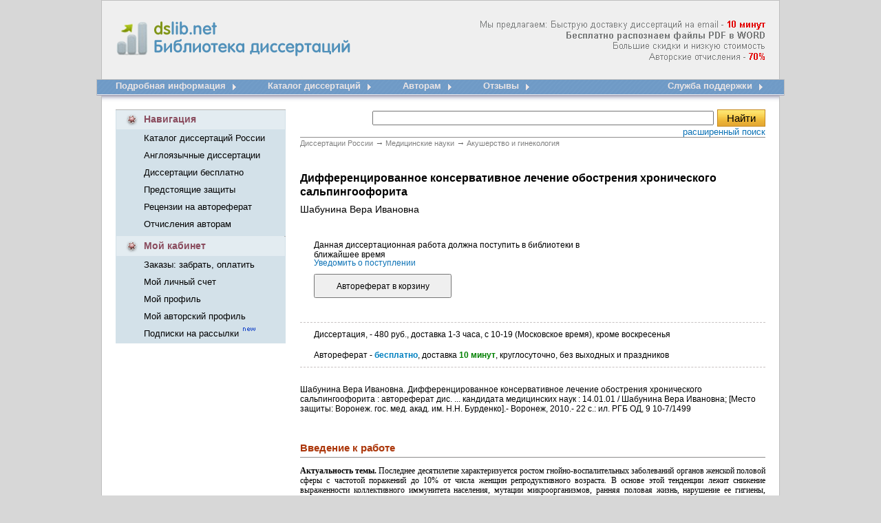

--- FILE ---
content_type: text/html; charset=cp1251
request_url: http://www.dslib.net/ginekologia/differencirovannoe-konservativnoe-lechenie-obostrenija-hronicheskogo.html
body_size: 38345
content:
<!DOCTYPE HTML PUBLIC "-//W3C//DTD HTML 4.01 Transitional//EN" "http://www.w3.org/TR/html4/loose.dtd"><html> <head><title>Дифференцированное консервативное лечение обострения хронического сальпингоофорита</title><meta name="description" content="Дифференцированное консервативное лечение обострения хронического сальпингоофорита"><meta name="keywords" Content="лечением хронического сальпингоофорита обострением диссертаций лабораторного дифференцированного больных иммунной эффективности процессами показателями заболеваниями клинико консервативного работах комплексного исследования терапии счет препаратами "><meta http-equiv=content-Type content="text/html; charset=windows-1251"><link rel="image_src" href="http://www.dslib.net/var/images/dslib.png"><link rel="publisher" href="//plus.google.com/115410743886644888238"><link type="text/css" href="/var/popup.css" rel="stylesheet" /><link rel="stylesheet" type="text/css" href="/var/dslib.css"><script src="/basket/basket.js"></script><script src="/var/common.js"></script><script src="/lib/JsHttpRequest/JsHttpRequest.js"></script> <script type="text/javascript" src="/var/window.js"></script><script type="text/javascript" src="/lib/overlib.js"> <-- overLIB (c) Erik Bosrup --></script><script type="text/javascript" src="https://apis.google.com/js/plusone.js">{lang: 'ru'}</script><!-- Global site tag (gtag.js) - Google Analytics --><script async src="https://www.googletagmanager.com/gtag/js?id=UA-12744469-3"></script><script type="text/javascript">  window.dataLayer = window.dataLayer || [];  function gtag(){dataLayer.push(arguments);}  gtag('js', new Date());  gtag('config', 'UA-12744469-3');</script></head><BODY bgColor=#d7d7d7 leftMargin=0 topMargin=0 MARGINHEIGHT="0" MARGINWIDTH="0"><table align="center" width="1000" height="100%" cellspacing="0" cellpadding="0" border="0"><tr>    <td   background="/var/images/dslib_01.gif"  width="28"  height="116"></td>    <td  background="/var/images/dslib_02.gif"   height="116">            <table width="944" height="100%" cellspacing="0" cellpadding="0" border="0"><tr>    <td width="361" valign="top"><div >    <a title="Электронная библиотека диссертаций и авторефератов России" href="/"><img src="/var/images/Library_dissertations.gif"  width="361" height="116" alt="Электронная библиотека диссертаций и авторефератов России" border="0" id="Library_dissertations"></a> <div  id="title">  <strong > dslib.net <br>       Библиотека диссертаций</strong> </div>     </div>    </td>    <td  width="583" align="right" class="new_diss_detali" background="/var/images/info.png">      </td></tr></table>       </td>    <td  background="/var/images/dslib_03.gif"  width="28"  height="116"></td></tr><tr>    <td  background="/var/images/dslib_04.gif"  width="28"  height="43"></td>    <td  background="/var/images/dslib_05.gif"   width="944"  height="43" valign="top"><table width="100%" height="43" cellspacing="0" cellpadding="0" border="0"><tr>    <td> <table height="43" cellspacing="0" cellpadding="0" border="0" align="left"><tr>    <td nowrap valign="top" class="menu_new_1" > <a title="Подробная информация доставки диссертационных работ" href="/">Подробная информация</a></td>      <td width="61" height="43"><a title="Подробная информация доставки диссертационных работ" href="/"><img src="/var/images/dslib_12.gif"  width="61" height="43" alt="" border="0"></a></td>  	<td nowrap valign="top" class="menu_new_1"> <a title="Электронный каталог диссертаций, все диссертации защищенные в России" href="/catalogue.html"> Каталог диссертаций</a></td>      <td width="61" height="43"><a title="Электронный каталог диссертаций, все диссертации защищенные в России" href="/catalogue.html"><img src="/var/images/dslib_12.gif"  width="61" height="43" alt="" border="0"></a></td>       <td nowrap valign="top" class="menu_new_1"> <a href="/otchislenija-avtoram-dissertacij.html" title="Отчисления авторам диссертаций">Авторам</a></td>      <td width="61" height="43"><a title="Отчисления авторам диссертаций" href="/otchislenija-avtoram-dissertacij.html"><img src="/var/images/dslib_12.gif"  width="61" height="43" alt="" border="0"></a></td>   	<td nowrap valign="top" class="menu_new_1"> <a href="/responses.html" title="Отзывы dslib.net - доставка диссертаций из РГБ">Отзывы</a></td>      <td width="61" height="43"><a title="зывы dslib.net - доставка диссертаций из РГБ" href="/responses.html"><img src="/var/images/dslib_12.gif"  width="61" height="43" alt="" border="0"></a></td>   		 </tr></table>        </td>     <td> <table  height="43" cellspacing="0" cellpadding="0" border="0" align="right"><tr>    <td nowrap valign="top"  class="menu_new_1" > <a title="Оставьте свой номер телефона, и менеджер Вам перезвонит" href="/support/">Служба поддержки</a> </td>       <td width="19" height="43" ><a title="Служба поддержки" href="/support/"><img src="/var/images/dslib_14.gif"  width="19" height="43" alt="" border="0"></a></td>  </tr></table>    		</td>  </tr></table>    </td>    <td  background="/var/images/dslib_06.gif"  width="28"  height="43"></td></tr><tr>    <td  background="/var/images/dslib_10.gif"  width="28"  ></td>    <td bgcolor="#FFFFFF" valign="top">                                      <table width="944" height="100%" cellspacing="0" cellpadding="0" border="0"><tr>    <td valign="top" width="247">               <table width="247" cellspacing="0" cellpadding="0" border="0"><tr>    <td  width="41" height="29"><img src="/var/images/dslib_16.gif"  width="41" height="29" alt="" border="0"></td>    <td background="/var/images/dslib_19.gif"  width="204"   class="new_kab_diss_2">Навигация</td>    <td  width="2" height="29" ><img src="/var/images/dslib_17.gif"  width="2" height="29" alt="" border="0"></td></tr><tr>    <td background="/var/images/dslib_18.gif"   width="41"></td>    <td  background="/var/images/dslib_18.gif"  width="204">    <table height="100" cellspacing="0" cellpadding="0" border="0"><tr><td  class="new_kab_diss" nowrap height="25"><a href="/catalogue.html" title="Каталог диссертаций России">Каталог диссертаций России</a> </td></tr><tr><td  class="new_kab_diss" nowrap  height="25" ><a href="/anglijskie-dissertacii.html" title="Доставка англоязычных диссертационных работ">Англоязычные диссертации</a></td></tr><tr><td  class="new_kab_diss" nowrap  height="25" ><a href="/dissertacii-avtoreferaty-besplatno.html" title="Скачать диссертации и авторефераты бесплатно">Диссертации бесплатно</a></td></tr><tr><td  class="new_kab_diss" nowrap  height="25" ><a href="/predstojawie-zawity-dissertacij.html" title="Предстоящие защиты диссертаций">Предстоящие защиты </a></td></tr><tr><td  class="new_kab_diss" nowrap  height="25" ><a href="/recenzii-otzyvy-na-avtoreferat-dissertacii.html" title="Рецензии, отзывы на автореферат от научных рецензентов">Рецензии на автореферат </a></td></tr><tr><td  class="new_kab_diss" nowrap  height="25" ><a href="/otchislenija-avtoram-dissertacij.html" title="Отчисления авторам диссертационных работ">Отчисления авторам  </a></td></tr></table>        </td>    <td  background="/var/images/dslib_18.gif"  width="2"></td></tr><tr>    <td colspan="3" height="5"  background="/var/images/dslib_18.gif" ></td></tr></table>   <table width="247" cellspacing="0" cellpadding="0" border="0"><tr>    <td  width="41" height="29"><img src="/var/images/dslib_22.gif"  width="41" height="29" alt="" border="0"></td>    <td background="/var/images/dslib_21.gif"  width="204"   class="new_kab_diss_2"><a href="/orders/" title="Мой кабинет">Мой кабинет</a></td>    <td  width="2" height="29" ><img src="/var/images/dslib_17.gif"  width="2" height="29" alt="" border="0"></td></tr><tr>    <td background="/var/images/dslib_18.gif"   width="41"></td>    <td  background="/var/images/dslib_18.gif"  width="204">    <table height="75" cellspacing="0" cellpadding="0" border="0"><tr><td  class="new_kab_diss" nowrap  height="25"><a href="/orders/" title="Забрать заказ, оплатить, изменить способ оплаты, проверить статус заказа">Заказы: забрать, оплатить </a></td></tr><tr><td  class="new_kab_diss" nowrap height="25"><a href="/orders/?action=a_info" title="Мой личный счет">Мой личный счет</a> </td></tr><tr><td  class="new_kab_diss" nowrap  height="25" ><a href="/orders/?action=c_edit" title="Редактировать личную информацию">Мой профиль</a></td></tr><tr><td  class="new_kab_diss" nowrap  height="25" ><a href="/author/" title="Мой авторский профиль">Мой авторский профиль</a></td></tr><tr><td  class="new_kab_diss" nowrap  height="25" ><a href="/subs/" title="Управление подписками: предстоящие защиты, поступление новых работ, акции и новости">Подписки на рассылки </a> <img src="/var/images/new.gif"  width="22" height="13" alt="" border="0"></td></tr></table>    </td>    <td  background="/var/images/dslib_18.gif"  width="2"></td></tr><tr>    <td colspan="3" height="2"  background="/var/images/dslib_18.gif" ></td></tr></table>  	<div id="b_info"></div>     <br><div id="like_div" style="display: none;"><script type="text/javascript" src="/var/openapi.js?20"></script><table width="247" cellspacing="0" cellpadding="0" border="0"><tr>    <td  width="2" height="30" ><img src="/var/images/dslib_24.gif"  width="2" height="30" alt="" border="0"></td>    <td background="/var/images/dslib_25.gif"  width="243"   class="new_kab_diss_2"><table cellspacing="0"  width="100%" cellpadding="0" border="0"><tr>    <td  width="41" height="30"> <img src="/var/images/dslib_33.gif"  width="41" height="30" alt="" border="0"></td>    <td class="new_kab_diss_2"><a href="/responses.html" title="Отзывы dslib.ru - доставка диссертаций из РГБ"> А Вам нравится?</a></td></tr></table>     </td>    <td  width="2" height="30" ><img src="/var/images/dslib_26.gif"  width="2" height="30" alt="" border="0"></td></tr><tr>    <td background="/var/images/dslib_31.gif"  width="2" ></td>    <td background="/var/images/dslib_27.gif"  width="243"  >    <table  width="220" cellspacing="0" cellpadding="0" border="0" align="center" ><tr>    <td   style="padding-top:15px; padding-left:10px;">	<div id="vk_like"></div>    </td></tr><tr>    <td style="padding-top:5px; padding-left:10px;">	<div id="fb_like"></div>    </td></tr><tr>    <td style="padding-bottom:7px; padding-left:10px; padding-top:5px; font-size: 12px;">        <div id="mr_like"></div>    </td></tr></table>    </td>    <td background="/var/images/dslib_32.gif"  width="2"  ></td></tr><tr>    <td  width="2" height="2" ><img src="/var/images/dslib_28.gif"  width="2" height="2" alt="" border="0"></td>    <td background="/var/images/dslib_29.gif"  width="243"   class="new_kab_diss_2"></td>    <td  width="2" height="2" ><img src="/var/images/dslib_30.gif"  width="2" height="2" alt="" border="0"></td></tr></table></div> <div id="c_form"></div>  <div id="news"></div>   <br><br></td>    <td valign="top" width="697">        <table cellspacing="0" cellpadding="0" border="0"><tr>    <td align="right">            <table cellspacing="0" cellpadding="0" border="0" width="97%"><tr>    <td align="center" ><noscript><font color="#e30909" size="+1"><b>Для нормальной работы сайта необходимо включить JavaScript</b></font><br><br></noscript>  </td></tr></table>             </td>  </tr><tr>    <td><table cellspacing="0" cellpadding="0" width="97%" style="BORDER-BOTTOM: #8e8d8d 1px solid;  BORDER-COLLAPSE: collapse;" align="right"><tr>        <td valign="top" height="40">    <table  border="0"  align="right"  cellspacing="0" cellpadding="0" ><form name="search" action="/search/" method="get"  style="margin-top: 0; margin-bottom: 0;"><tr><td ><input  size="60"  name="query" type="text" value=""></td><td width="75" align="right"> <input class="search_diss" onClick="search_ext_save('form_search_ext'); return true" type="submit" value="Найти"></form></td> </tr><tr><td colspan="2" ><table align="right" cellspacing="0" cellpadding="0" border="0"><tr>    <td class="new_registracia_diss a"><a onClick="search_ext_load('div_search_ext'); return false" href="javascript:void(0)">расширенный поиск</a></td></tr></table></td> </tr><tr><td colspan="2" >    <div style="background-color: #FEFDE2; width:400px; padding:8px; border:1px solid #CCCCCC; display: none; z-index: 100;" id="div_search_ext">    </div>        </td></tr></table>        </td></tr></table> </td>  </tr><tr>    <td align="right">      <table cellspacing="0" cellpadding="0" border="0" width="97%"><tr>    <td align="center" ><div id="div_msg"></div></td></tr></table>                 </td>  </tr><tr>    <td  width="697">         <div id="container" >        <table width="97%"  cellspacing="0" cellpadding="0" border="0"  align="right" ><tr><td>    <div class="breadcrumbs">	<span itemscope itemtype="http://data-vocabulary.org/Breadcrumb">	<a href="/"  itemprop="url"><span itemprop="title">Диссертации России</span></a> <em> &rarr;</em></span>		<span itemscope itemtype="http://data-vocabulary.org/Breadcrumb"><a href="/medicina.html"  itemprop="url"><span itemprop="title">Медицинские науки</span></a> <em> &rarr;</em></span>	<span itemscope itemtype="http://data-vocabulary.org/Breadcrumb"><a href="/ginekologia.html"  itemprop="url"><span itemprop="title">Акушерство и гинекология</span></a></span></div>        <div id="content_Text">    <h1>Дифференцированное консервативное лечение обострения хронического сальпингоофорита <span class="author_title"> Шабунина Вера Ивановна</span></h1>	<div id="content_Text_Img_Wrapper">		</div>	    <div id="content_Text_Order" >                <div id="div_order_form">    <form id="form_req" name="form_req" action="/search/" style="margin-top: 0; margin-bottom: 0;">    <input type="hidden" name="item_id" value="462020">    <input type="hidden" name="item_author" value="Шабунина Вера Ивановна">    <input type="hidden" name="item_title" value="Дифференцированное консервативное лечение обострения хронического сальпингоофорита">    <input type="hidden" name="item_year" value="2010">    <input type="hidden" name="item_type" value="D">    <input type="hidden" name="item_url" value="/ginekologia/differencirovannoe-konservativnoe-lechenie-obostrenija-hronicheskogo.html"></form>    <p style="margin-bottom: 10px; margin-left: 20px; max-width:400px;">Данная диссертационная работа должна поступить в библиотеки в ближайшее время  <br> <span class="div_r" id="item_sub"><a onClick="req_load('div_req','form_req'); return false" href="javascript:void(0)">Уведомить о поступлении</a></span>    <script type="text/javascript">	item_sub('462020','D','check');    </script>    <br></p>    <div id="div_req" style="background-color: #FEFDE2; width:500px; padding:8px; border:1px solid #CCCCCC; display: none; z-index: 100;  margin-bottom: 10px; margin-left: 20px;"></div>            	<form id="order_aref_form" enctype="multipart/form-data" onSubmit="return false" method="post">        <input type="hidden" name="item_id" value="462020">        <input type="hidden" name="item_name" value="Шабунина Вера Ивановна. Дифференцированное консервативное лечение обострения хронического сальпингоофорита">	<input type="hidden" name="item_content" value="Шабунина Вера Ивановна. Дифференцированное консервативное лечение обострения хронического сальпингоофорита, Автореферат">	<input type="hidden" name="item_year" value="2010">			<input type="hidden" name="item_dtime" value="доставка 10 минут">		    <input type="hidden" name="item_type" value="A">		    <input type="hidden" name="item_open" value="t">	        <input type="hidden" name="item_url" value="/ginekologia/differencirovannoe-konservativnoe-lechenie-obostrenija-hronicheskogo.html">        <input name='item_add' type="submit" value="Автореферат в корзину" onClick="b_add(document.getElementById('order_aref_form'))">        </form>         </div>    	<p id="info1"  onmouseover="return overlib('<center>480 руб. | 150 грн. | 7,5 долл.</center>', MOUSEOFF, FGCOLOR, '#FFFFCC',BGCOLOR, '#393939');" onMouseOut="return nd();">	    Диссертация, - 480 руб., доставка 1-3 часа, с 10-19 (Московское время), кроме воскресенья	</p>        		   <p  id="info2"> Автореферат - <span class="content_Text_Order_info_free"><strong>бесплатно</strong></span>, доставка <span class="content_Text_Order_info_min"><strong>10 минут</strong></span>, круглосуточно, без выходных и праздников</p>	       <p id="description">Шабунина Вера Ивановна. Дифференцированное консервативное лечение обострения хронического сальпингоофорита : автореферат дис. ... кандидата медицинских наук : 14.01.01 / Шабунина Вера Ивановна; [Место защиты: Воронеж. гос. мед. акад. им. Н.Н. Бурденко].- Воронеж, 2010.- 22 с.: ил. РГБ ОД, 9 10-7/1499</p><div style=" padding:10px 0px;"><!--<table cellpadding="0" cellspacing="0" border="0"><tr><td> <g:plusone size="medium"></g:plusone>      </td><td><script type="text/javascript" src="//yandex.st/share/share.js" charset="utf-8"></script><font size="-1"><div class="yashare-auto-init" data-yashareL10n="ru" data-yashareType="button" data-yashareQuickServices="yaru,vkontakte,facebook,twitter,odnoklassniki,lj"></div>   </font>                                    </td></tr></table>      -->                                                                                                    </div>                         </div>		 	  <div class="clear"></div><div class="text">    <p class="hc">Введение к работе</p>    <p><strong>Актуальность темы.</strong> Последнее десятилетие характеризуется ростом гнойно-воспалительных заболеваний органов женской половой сферы с частотой поражений до 10% от числа женщин репродуктивного возраста. В основе этой тенденции лежит снижение выраженности коллективного иммунитета населения, мутации микроорганизмов, ранняя половая жизнь, нарушение ее гигиены, аборты, роды и т.д. (Кира Е.Ф. и соавт., 1996; Серов В.И. и соавт., 2003).</p><p>Основными этиологическими факторами заболеваний являются не только стафилококки, кишечная палочка, клебсиеллы, но и дрожжевые грибки, группа внутриклеточных паразитов - микоплазм, гарднерелл, хламидий, вирусов и т.д. Достаточно часто указанные микроорганизмы обусловливают микстинфицирование пациенток, что затрудняет диагностику патологии, способствует ее рецидивам, хронизации с исходом в бесплодие и т.д. (Н.И.Медведева, 2002, Е.В. Бабурина,2008).</p><p>В патогенезе гнойно-воспалительных процессов значимую роль играют расстройства неспецифических и специфических, региональных и системных механизмов антиинфекционной резистентности. (А.М.Земсков и соавт.,2007).</p><p>Ситуация лечения больных женщин осложняется еще двумя важными патогномоничными факторами: высокой антибиотикоустойчивостью причинной микрофлоры и усугублением иммунопатологии, так называемыми, традиционными лекарственными средствами - противомикробными, антигистаминными, противовоспалительными и иными препаратами (И.Э.Есауленко, А.М.Земсков, 2009, А.М.Земсков и соавт.,2009).</p><p>Стойкая разбалансированность защитных реакций в конечном итоге приводит к снижению сопротивляемости организма к инфекционным и другим факторам, индукции хронических патологических процессов, их рецидивам, рождению неполноценного потомства, снижению качества жизни и здоровья пациенток (А.Н.Стрижаков и соавт.,2002).</p><p>Все это обосновывает дополнительное проведение больным дифференцированной иммунной терапии гнойно-воспалительной патологии фармакологическими модуляторами с оценкой эффективности и разработкой показаний для выбора конкретных вариантов лечебных воздействий.</p><p>Исходя из этих данных, были сформулированы цели и задачи планируемого диссертационного исследования.</p><p><strong>Цель исследования</strong>: Повышение эффективности консервативного базового неиммунотропного лечения обострения хронического сальпингоофорита за счет моно- и комбинированной дифференцированной фармакологической коррекции функции отдельных звеньев иммунитета.</p><p><strong>Задачи исследования:</strong></p><ol> <li> <p>Оценка типовых изменений клинического статуса, выраженности и характера иммунологических расстройств у пациенток с обострением хронического сальпингоофорита до и после лечения, с установлением диагностически значимых параметров.</p> </li> <li> <p>Повышение клинико-лабораторной эффективности базовой терапии патологии за счет назначения больным стимуляторов различных звеньев иммунитета (имунофана, комплексного иммуноглобулинового препарата, гепона), комбинации трех препаратов с определением формул мишеней каждого воздействия.</p> </li> <li> <p>Исследование корреляционных связей клинико-лабораторных показателей в процессе дифференцированного лечения больных женщин.</p> </li> <li> <p>Определение рейтинга эффективности разновариантной иммунотерапии пациенток с обострением хронического сальпингоофорита с помощью рангового метода.</p> </li> <li> <p>Установление конкретных показаний для проведения дифференцированного лечения больных.</p> </li> </ol><p><strong>Научная новизна исследования.</strong></p><ol start="5"> <li> <ol> <li> <p>Оценка характера и выраженности расстройств, клинико-лабораторного статуса при обострении хронического сальпингоофорита с установлением ключевых показателей - формулы расстройств иммунной системы.</p> </li> </ol><p>2. Повышение недостаточной эффективности традиционной консервативной терапии заболевания за счет дополнительного назначения пациенткам имунофана, комплексного иммуноглобулинового препарата, гепона, их комбинации.</p><p>3. Определение механизма действия дифференцированной моно- и комбинированной иммунотерапии.</p><p>4. Анализ динамики образования сильных корреляционных связей иммуно-лабораторных показателей в процессе лечения обострения хронического сальпингоофорита (ОХСО).</p><p><strong>Практическая значимость исследования.</strong></p><ol> <li> <p>Выявление диагностически значимых клинико-лабораторных маркеров патологического процесса у больных с гнойно-воспалительными заболеваниями внутренних половых органов в процессе дифференцированного лечения.</p> </li> <li> <p>Повышение клинико-лабораторной эффективности терапии обострения хронического сальпингоофорита за счет моно- и комбинированной фармакологической коррекции.</p> </li> <li> <p>Определение лабораторных показаний для выбора вариантов иммунотерапии.</p> </li> </ol><p><strong>Теоретическая значимость.</strong></p><ol> <li> <p>Документирование феномена смены мишеней в иммунной системе фармакологических модуляторов при их комбинации.</p> </li> <li> <p>Установление различия механизма действия на иммунную систему собственно корректоров и их сочетания с базовым лечением гнойно-воспалительного заболевания.</p> </li> <li> <p>Доказательство закономерностей вариации образования корреляционных связей между иммуно-лабораторными показателями у больных при развитии заболевания и в процессе дифференцированного лечения.</p> </li> </ol><p><strong>Достоверность полученных данных –</strong> обеспечивалась: рандомизацией и репрезентативностью числа пациенток в группах; выравниванием цифровых рядов с помощью поправки Йетса; определением степени изменений иммуно-лабораторных показателей, использованием частотного, результирующего частотного, графического, корреляционного, рангового анализов; формированием, с помощью коэффициента диагностической ценности, исходной и итоговой формул расстройств иммунной системы, мишеней коррекции, рейтинга эффективности лечения, лабораторных показаний для выбора вариантов терапии, выбором статистических критериев (Стьюдента или Вилкоксона-Манна-Уитни) в зависимости от нормальности распределения полученных клинико-лабораторных показателей больных.</p><p><strong>Основные положения, выносимые на защиту.</strong></p><ol> <li> <p>Выявление характерных изменений показателей клинико-иммуно-лабораторного статуса у женщин при обострении хронического сальпингоофорита.</p> </li> <li> <p>Недостаточная лабораторная эффективность базового консервативного лечения заболевания.</p> </li> <li> <p>Повышение активности традиционной терапии ОХСО при дополнительном использовании модуляторов - имунофана, комплексного иммуноглобулинового препарата, гепона, их комбинации.</p> </li> <li> <p>Разработка конкретных лабораторных показаний для выбора вариантов иммуномодуляции.</p> </li> <li> <p>Выявление типовой динамики образования корреляционных связей между ключевыми иммуно-лабораторными показателями до и после дифференцированного лечения.</p> </li> </ol><p><strong>Апробация диссертационной работы.</strong> Основные положения диссертационной работы были доложены на заседании проблемной комиссии по общей и прикладной иммунологии ВГМА им. Н.Н. Бурденко, 2008, 2009; совместном заседании кафедр микробиологии, патологической физиологии, общей хирургии, инфекционных болезней, эндокринологии, ЦНИЛ, иммунологической лаборатории ГУЗ «Воронежская областная клиническая больница №1», иммунологической лаборатории Воронежского областного клинического лечебно-диагностического центра, 2009; 3-й региональной конференции по стандартизации в хирургии, 2009; 2-й конференции по инновационным проектам молодых ученых ВГМА, 2009; региональной научной конференции «Особенности течения, диагностики, лечения и профилактики заболеваний на современном этапе». Воронеж, 2009; I научной конференции НИИ «Бинар» РАМТН РФ, Москва, 2009.</p><p>Основные положения и выводы диссертации представлены в 9 печатных работах, в том числе, 2 - в журналах, рекомендованных ВАК РФ.</p><p><strong>Внедрение</strong> Результаты диссертационной работы внедрены в практическую деятельность поликлиники «Высокие медицинские технологии», учебный процесс кафедр микробиологии, акушерства и гинекологии № 1 и 2 ГОУ ВПО «ВГМА им. Н.Н. Бурденко Росздрава».</p><p><strong>Объем и структура диссертации.</strong> Диссертация изложена на 175 страницах машинописного текста, состоит из введения, обзора литературы, описания материалов и методов исследования, 3 глав собственных наблюдений, заключения, выводов, практических рекомендаций и списка литературы. Диссертация иллюстрирована 29 рисунками, 23 таблицами. Список литературы содержит 242 источника, из них 192 отечественных и 50 зарубежных авторов.</p>    <div id="similar_work">    <div id="similar_work"><h2>Похожие диссертации  на <span class="similar_work_spane_h2">Дифференцированное консервативное лечение обострения хронического сальпингоофорита</span></h2>    <div class="similar_work_row">                 <div class="similar_work_cover" style="background-image:url(/var/images/similar_no_cover.gif)"></div>            <div class="similar_work_text">            <p><a href="/ginekologia/optimizacija-konservativnogo-lechenija-obostrenija-hronicheskogo-salpingooforita-za.html">Оптимизация консервативного лечения обострения хронического сальпингоофорита за счет дифференцированной иммунотерапии<span class="similar_work_author">Корякин Александр Владимирович</span></a></p>        </div>                                    </div>    <div class="similar_work_row">                 <div class="similar_work_cover" >            <a href="/ginekologia/puti-sovershenstvovanija-diagnostiki-i-lechenija-obostrenij-hronicheskogo.html"><img alt="Пути совершенствования диагностики и лечения обострений хронического сальпингоофорита" title="Пути совершенствования диагностики и лечения обострений хронического сальпингоофорита Горностаева Ирина Николаевна"  src="/i/i/4259/356519.png"></a>        </div>            <div class="similar_work_text">            <p><a href="/ginekologia/puti-sovershenstvovanija-diagnostiki-i-lechenija-obostrenij-hronicheskogo.html">Пути совершенствования диагностики и лечения обострений хронического сальпингоофорита<span class="similar_work_author">Горностаева Ирина Николаевна</span></a></p>        </div>                                    </div>    <div class="similar_work_row">                 <div class="similar_work_cover" style="background-image:url(/var/images/similar_no_cover.gif)"></div>            <div class="similar_work_text">            <p><a href="/ginekologia/kompleksnoe-lechenie-obostrenija-hronicheskogo-nespecificheskogo-salpingooforita-v.html">Комплексное лечение обострения хронического неспецифического сальпингоофорита в амбулаторных условиях<span class="similar_work_author">Енгоянц Гарегин Мнацаканович</span></a></p>        </div>                                    </div>    <div class="similar_work_row">                 <div class="similar_work_cover" style="background-image:url(/var/images/similar_no_cover.gif)"></div>            <div class="similar_work_text">            <p><a href="/ginekologia/kompleksnoe-lechenie-bolnyh-s-obostreniem-hronicheskogo-nespecificheskogo.html">Комплексное лечение больных с обострением хронического неспецифического сальпингоофорита с применением лейкоцитарного интерферона-альфа<span class="similar_work_author">Хамадьянова, Аида Ульфатовна</span></a></p>        </div>                                    </div>    <div class="similar_work_row">                 <div class="similar_work_cover" >            <a href="/ginekologia/varianty-obostrenija-hronicheskogo-salpingooforita-pri-funkcionalnyh-i.html"><img alt="Варианты обострения хронического сальпингоофорита при функциональных и структурных изменениях толстой кишки" title="Варианты обострения хронического сальпингоофорита при функциональных и структурных изменениях толстой кишки Коржова, Елена Владимировна"  src="/i/i/4498/470142.png"></a>        </div>            <div class="similar_work_text">            <p><a href="/ginekologia/varianty-obostrenija-hronicheskogo-salpingooforita-pri-funkcionalnyh-i.html">Варианты обострения хронического сальпингоофорита при функциональных и структурных изменениях толстой кишки<span class="similar_work_author">Коржова, Елена Владимировна</span></a></p>        </div>                                    </div>    <div class="similar_work_row">                 <div class="similar_work_cover" >            <a href="/ginekologia/sostojanie-sistemy-gemostaza-i-reologicheskih-svojstv-krovi-u-bolnyh-s-obostreniem.html"><img alt="Состояние системы гемостаза и реологических свойств крови у больных с обострением хронического рецидивирующего сальпингоофорита и гнойными процессами в придатках матки [Электронный ресурс]" title="Состояние системы гемостаза и реологических свойств крови у больных с обострением хронического рецидивирующего сальпингоофорита и гнойными процессами в придатках матки [Электронный ресурс] Гусев Сергей Николаевич"  src="/i/i/4591/178610.png"></a>        </div>            <div class="similar_work_text">            <p><a href="/ginekologia/sostojanie-sistemy-gemostaza-i-reologicheskih-svojstv-krovi-u-bolnyh-s-obostreniem.html">Состояние системы гемостаза и реологических свойств крови у больных с обострением хронического рецидивирующего сальпингоофорита и гнойными процессами в придатках матки [Электронный ресурс]<span class="similar_work_author">Гусев Сергей Николаевич</span></a></p>        </div>                                    </div>    <div class="similar_work_row">                 <div class="similar_work_cover" >            <a href="/ginekologia/ispolzovanie-antigomotoksicheskogo-preparata-v-lechenii-hronicheskih.html"><img alt="Использование антигомотоксического препарата в лечении хронических сальпингоофоритов" title="Использование антигомотоксического препарата в лечении хронических сальпингоофоритов Аль Химейри Ахмед Абдулла Али"  src="/i/i/4343/322476.png"></a>        </div>            <div class="similar_work_text">            <p><a href="/ginekologia/ispolzovanie-antigomotoksicheskogo-preparata-v-lechenii-hronicheskih.html">Использование антигомотоксического препарата в лечении хронических сальпингоофоритов<span class="similar_work_author">Аль Химейри Ахмед Абдулла Али</span></a></p>        </div>                                    </div>    <div class="similar_work_row">                 <div class="similar_work_cover" style="background-image:url(/var/images/similar_no_cover.gif)"></div>            <div class="similar_work_text">            <p><a href="/ginekologia/intensivnoe-lechenie-hronicheskogo-salpingooforita-impulsnym-jelektrostaticheskim.html">Интенсивное лечение хронического сальпингоофорита импульсным электростатическим полем низкой частоты: клинико-физиологическое обоснование<span class="similar_work_author">Евсеева, Марина Михайловна</span></a></p>        </div>                                    </div>    <div class="similar_work_row">                 <div class="similar_work_cover" >            <a href="/ginekologia/ispolzovanie-ozonoterapii-v-kompleksnom-lechenii-bolnyh-s-salpingooforitom.html"><img alt="Использование озонотерапии в комплексном лечении больных с сальпингоофоритом" title="Использование озонотерапии в комплексном лечении больных с сальпингоофоритом Ребро Наталья Александровна"  src="/i/i/4268/304949.png"></a>        </div>            <div class="similar_work_text">            <p><a href="/ginekologia/ispolzovanie-ozonoterapii-v-kompleksnom-lechenii-bolnyh-s-salpingooforitom.html">Использование озонотерапии в комплексном лечении больных с сальпингоофоритом<span class="similar_work_author">Ребро Наталья Александровна</span></a></p>        </div>                                    </div>    <div class="similar_work_row">                 <div class="similar_work_cover" style="background-image:url(/var/images/similar_no_cover.gif)"></div>            <div class="similar_work_text">            <p><a href="/ginekologia/jeffektivnost-bemitila-v-kompleksnom-lechenii-bolnyh-ostrymi-salpingooforitami.html">Эффективность бемитила в комплексном лечении больных острыми сальпингоофоритами<span class="similar_work_author">Ершов, Георгий Владимирович</span></a></p>        </div>                                    </div></div>    </div></div>                              </div>   </td>  </tr><tr><td>   </td>  </tr><tr><td  >  </td>  </tr></table>     </div>        </td>  </tr><tr>    <td>      </td>  </tr></table>              </td></tr></table>      </td>    <td  background="/var/images/dslib_11.gif"  width="28"  ></td></tr><tr>    <td  background="/var/images/dslib_10.gif"  width="28"  ></td>    <td bgcolor="#FFFFFF" valign="top">    <br><br></td>    <td  background="/var/images/dslib_11.gif"  width="28"  ></td></tr><tr>    <td  background="/var/images/dslib_07.gif"  width="28"  height="120"></td>    <td  background="/var/images/dslib_08.gif"  height="120"  valign="top"> <table width="100%" height="145" cellspacing="0" cellpadding="0" border="0"><tr>    <td height="30" valign="top">             <table width="100%" cellspacing="0" cellpadding="0" border="0">   <tr><td class="menu_14" valign="bottom"  height="30"> <a href="/pravila-okazanija-uslug-dslib.html">Правила оказания услуг</a> &#160; |	&#160; <a href="/otchislenija-avtoram-dissertacij.html">Отчисления авторам</a>&#160; |	&#160; <a href="/privacy.html">Политика конфиденциальности и обработка персональных данных</a></td></tr>		     <tr><td class="menu_14" valign="bottom"  height="25">  <a href="/dissertacii-avtoreferaty-besplatno.html">Cкачать диссертации и авторефераты бесплатно</a>  	&#160;  |  	&#160; <a href="/predstojawie-zawity-dissertacij.html">Предстоящие защиты диссертаций</a></td></tr></table>    </td></tr><tr>    <td   valign="bottom" >    <table width="100%" cellspacing="0" cellpadding="0" border="0"><tr>            <td class="menu_14" valign="top" align="left">                	         <a href="/fiz-mat.html">Математика</a><br>         <a href="/farmacia.html">Фармацевтика</a></td>                <td rowspan="2"  class="menu_14_1" >•</td>       <td class="menu_14" valign="top">                	 		    <a href="/ximia.html">Химия</a><br> <a href="/biologia.html">Биология</a>                    </td>                <td rowspan="2"  class="menu_14_1" >•</td>    <td class="menu_14" valign="top">                         		    <a href="/geologia.html">Геология</a><br>    <a href="/texnika.html">Техника</a></td>                <td rowspan="2"  class="menu_14_1" >•</td>    <td class="menu_14" valign="top">    <a href="/voen-nauki.html">Военные</a>                      		  <br>    <a href="/nauka-historia.html">История</a></td>                <td rowspan="2"  class="menu_14_1" >•</td>    <td class="menu_14" valign="top">                		    <a href="/economika.html">Экономика</a> <br>                        <a href="/filosofia.html">Философия</a></td>                <td rowspan="2"  class="menu_14_1" >•</td>    <td class="menu_14" valign="top">               		    <a href="/filologia.html">Филология</a><br>    <a href="/geografia.html">География</a></td>                <td rowspan="2"  class="menu_14_1" >•</td>    <td class="menu_14" valign="top">                              		    <a href="/law-sciences.html">Право</a><br> <a href="/fiz-mat.html">Физика</a>     </td>                <td rowspan="2"  class="menu_14_1" >•</td>    <td class="menu_14" valign="top">             		     <a href="/pedagogika.html">Педагогика</a><br> <a href="/medicina.html">Медицина</a>                </td>                <td rowspan="2"  class="menu_14_1" >•</td>    <td class="menu_14" valign="top">                                          <a href="/veterinaria.html">Ветеринария</a><br>    <a href="/iskusstvoved.html">Искусство</a></td>                <td rowspan="2"  class="menu_14_1" >•</td>    <td class="menu_14" valign="top">                             		    <a href="/arxitektura.html">Архитектура</a><br>    <a href="/psixologia.html">Психология</a></td>                <td rowspan="2"  class="menu_14_1" >•</td>    <td class="menu_14" valign="top"> <a href="/sociologia.html">Социология</a><br>   <a href="/selskoe-xoziajstvo.html">Сельск-хоз</a>    </td>                <td rowspan="2"  class="menu_14_1" >•</td>    <td class="menu_14" valign="top" >             		    <a href="/politika.html" >Политика</a><br>    <a href="/kulturologia.html">Культура</a></td>            </tr></table><tr><td class="menu_14_2" valign="bottom">© 2007-2022 Электронная библиотека диссертаций dslib.net </td> </tr>    </td></tr><tr> <td   class="menu_14_2">  </td></tr></table> </td>    <td  background="/var/images/dslib_09.gif"  width="28"  height="120"></td></tr></table><BR><script type="text/javascript">    b_load();    window.onload = function () {	like_init();	document.getElementById('like_div').style.display = 'block';	counter_init();    }</script>	</body></html>